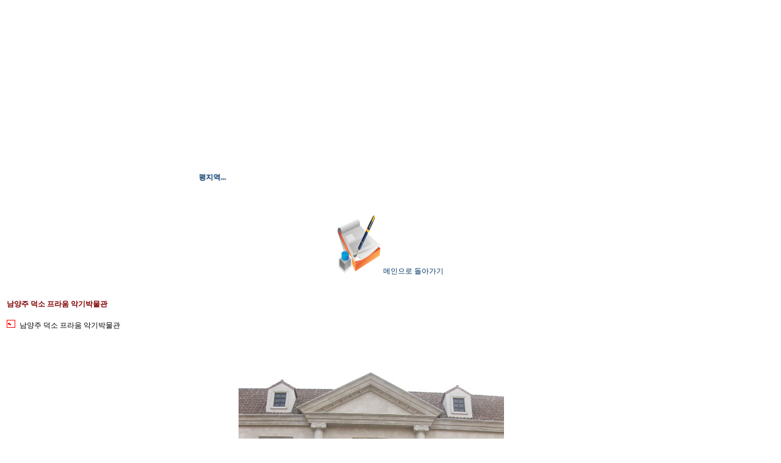

--- FILE ---
content_type: text/html
request_url: http://www.mbc3.com/daum/photo/photo47.html
body_size: 7687
content:
<html>
<head>
<title>�ɸ����� ����� ����/����,�ι��Ӹ�(�����), �����, ����,�ȴ�,�빮 ���� ���� �ε�並 �̿��Ͽ� ���캾�ϴ�. </title>

<style type="text/css">
	td	{color:#003366;font: 9pt ����,Arial;  ;text-decoration:none;  }
	.input	{ font-family:����; font-size: 9pt; background-color:white; color:black; border:1x SOLID BLACK}	
	A:link    {color:#003366;font-size:9pt;;text-decoration:none;}
	A:visited {color:#003366;font-size:9pt;;text-decoration:none;}
	A:active  {color:#003366;font-size:9pt}
	A:hover  {color:blue;text-decoration:underline}
</style> 


<script language="JavaScript">
function formatImg(name, title, URL) {
     newWindow = window.open(URL,title,"resizable=no,scrollbars=0,height=340,width=470")
}
</script>

</head>

<body oncontextmenu="return false" ondragstart="return false" onselectstart="return false">
<p><br>

<center>
<!-- ����  ����â  -->

<script type="text/javascript"><!--
google_ad_client = "pub-6255319600513075";
/* target4 �̹��� ���� */
google_ad_slot = "4202412470";
google_ad_width = 200;
google_ad_height = 200;
//-->
</script>
<script type="text/javascript"
src="http://pagead2.googlesyndication.com/pagead/show_ads.js">
</script>

&nbsp; &nbsp;&nbsp;&nbsp;&nbsp; &nbsp;&nbsp;&nbsp;

<script type="text/javascript"><!--
google_ad_client = "pub-6255319600513075";
/* 200x200, �ۼ��� 10. 11. 2 */
google_ad_slot = "5569302605";
google_ad_width = 200;
google_ad_height = 200;
//-->
</script>
<script type="text/javascript"
src="http://pagead2.googlesyndication.com/pagead/show_ads.js">
</script>

</center>
<p><br>
<table  border="0"  width="50%" align="center" >
  <tr>
    <td  text color="#0000FF"    marquee bgcolor="" font size="7" >
      <marquee direction = "left">
       <b>
        <A name="ó��">
         �ɸ��� ��ȭ�� ��������...
          </a>
            </b> 
              </marquee>
                </font>
                  </td >
          </tr>
</table>

<p><br>

<center>
  <a href="http://www.mbc3.com/main7.html" target="3">
     <IMG src="http://www.mbc3.com/yoomart/icon/46.gif"  height="96" width="72" border="0" > �������� ���ư���   
       </a>
         </center>
<p><br>
<table  border="0" width="95%" >
  <tr>
    <td>
     <p>
      <font color="maroon">
       <b>
        ������ ���� ����� �Ǳ�ڹ��� 
         </b>
          </font>
           <p>
            <font  color="black">
  		<IMG src="http://www.mbc3.com/icon/check4.gif"   height="18" width="18"  border="0" >
		  ������ ���� ����� �Ǳ�ڹ��� 
		      </font>
                        <p><br>

			
			<center>
			<img src="http://www.mbc3.com/daum/photo/47/0.JPG" width="435" height="580">
			<p><br>

			<img src="http://www.mbc3.com/daum/photo/47/1.JPG" width="580" height="435">
			<p><br>
			<img src="http://www.mbc3.com/daum/photo/47/2.JPG" width="580" height="435">
			<p><br>
			<img src="http://www.mbc3.com/daum/photo/47/3.JPG" width="580" height="435">
			<p><br>
			<img src="http://www.mbc3.com/daum/photo/47/4.JPG" width="580" height="435">
			<p><br>
			<img src="http://www.mbc3.com/daum/photo/47/5.JPG" width="580" height="435">
			<p><br>
			<img src="http://www.mbc3.com/daum/photo/47/6.JPG" width="580" height="435">
			<p><br>
			<img src="http://www.mbc3.com/daum/photo/47/7.JPG" width="580" height="435">
			<p><br>
			<img src="http://www.mbc3.com/daum/photo/47/8.JPG" width="580" height="435">
			<p><br>
			<img src="http://www.mbc3.com/daum/photo/47/9.JPG" width="580" height="435">
			<p><br>
			<img src="http://www.mbc3.com/daum/photo/47/10.JPG" width="580" height="435">

			<p><br>
			<img src="http://www.mbc3.com/daum/photo/47/11.JPG" width="580" height="435">
			<p><br>
			<img src="http://www.mbc3.com/daum/photo/47/12.JPG" width="580" height="435">
			<p><br>
			<img src="http://www.mbc3.com/daum/photo/47/13.JPG" width="580" height="435">
			<p><br>
			<img src="http://www.mbc3.com/daum/photo/47/14.JPG" width="435" height="580">
			<p><br>
			<img src="http://www.mbc3.com/daum/photo/47/15.JPG" width="580" height="435">
			<p><br>
			<img src="http://www.mbc3.com/daum/photo/47/16.JPG" width="580" height="435">
			<p><br>
			<img src="http://www.mbc3.com/daum/photo/47/17.JPG" width="580" height="435">
			<p><br>
			<img src="http://www.mbc3.com/daum/photo/47/18.JPG" width="580" height="435">
			<p><br>
			<img src="http://www.mbc3.com/daum/photo/47/19.JPG" width="580" height="435">
			<p><br>
			<img src="http://www.mbc3.com/daum/photo/47/20.JPG" width="580" height="435">

			<p><br>
			<img src="http://www.mbc3.com/daum/photo/47/21.JPG" width="580" height="435">
			<p><br>
			<img src="http://www.mbc3.com/daum/photo/47/22.JPG" width="580" height="435">
			<p><br>
			<img src="http://www.mbc3.com/daum/photo/47/23.JPG" width="580" height="435">
			<p><br>
			<img src="http://www.mbc3.com/daum/photo/47/24.JPG" width="580" height="435">
			<p><br>
			<img src="http://www.mbc3.com/daum/photo/47/25.JPG" width="580" height="435">
			<p><br>
			<img src="http://www.mbc3.com/daum/photo/47/26.JPG" width="580" height="435">
			<p><br>
			<img src="http://www.mbc3.com/daum/photo/47/27.JPG" width="580" height="435">
			<p><br>
			<img src="http://www.mbc3.com/daum/photo/47/28.JPG" width="580" height="435">
			<p><br>
			<img src="http://www.mbc3.com/daum/photo/47/29.JPG" width="580" height="435">
			<p><br>
			<img src="http://www.mbc3.com/daum/photo/47/30.JPG" width="580" height="435">


			<p><br>
			<img src="http://www.mbc3.com/daum/photo/47/31.JPG" width="435" height="580">
			<p><br>
			<img src="http://www.mbc3.com/daum/photo/47/32.JPG" width="435" height="580">
			<p><br>
			<img src="http://www.mbc3.com/daum/photo/47/33.JPG" width="580" height="435">
			<p><br>
			<img src="http://www.mbc3.com/daum/photo/47/34.JPG" width="580" height="435">
			<p><br>
			<img src="http://www.mbc3.com/daum/photo/47/35.JPG" width="580" height="435">
			<p><br>
			<img src="http://www.mbc3.com/daum/photo/47/36.JPG" width="580" height="435">
			<p><br>
			<img src="http://www.mbc3.com/daum/photo/47/37.JPG" width="580" height="435">
			<p><br>
			<img src="http://www.mbc3.com/daum/photo/47/38.JPG" width="580" height="435">
			<p><br>
			<img src="http://www.mbc3.com/daum/photo/47/39.JPG" width="580" height="326">
			<p><br>
			<img src="http://www.mbc3.com/daum/photo/47/40.JPG" width="580" height="435">

	
			</center>
	
<p><br>
<center>

<!-- ����  ����â  -->

<script type="text/javascript"><!--
google_ad_client = "pub-6255319600513075";
/* main ��� */
google_ad_slot = "5595046980";
google_ad_width = 468;
google_ad_height = 60;
//-->
</script>
<script type="text/javascript"
src="http://pagead2.googlesyndication.com/pagead/show_ads.js">
</script>




    </td>
 </tr>
<tr>
    <td>
	<p><br>
					
<p><br>
<center>
  <a href="#ó��">
     <IMG src="http://www.mbc3.com/icon/top.gif"  height="50" width="40" border="0" >   
       </a>
         </center>


<p><br>

 
<br><p>
  <IMG src="http://www.mbc3.com/icon/check4.gif"   height="18" width="18"  border="0" >
    �� �������� 2011�� 12�� 28�� ���� �����Ǿ����ϴ�
     <font color="#ffffff">
      �˻���- ������,���� ����ī, �ڿ���, �����߰�� ��ǥ, ���ѵ���, ����,�����,�ȴ�,�ι��Ӹ�,����̺�,�ɸ���,������,����ȯ,����ȯ,����,�絿,�빮,���̿�,�����
        </font>       
          <br><p>

    </td>
 </tr>
</table>
 
<p align="center"><hr size="3" width="95%"> 
<center><h5>copyright &copy; 2000 �ɸ����� ����� ���� all rights reserved.</h5></center>

</body>
</html>


--- FILE ---
content_type: text/html; charset=utf-8
request_url: https://www.google.com/recaptcha/api2/aframe
body_size: 267
content:
<!DOCTYPE HTML><html><head><meta http-equiv="content-type" content="text/html; charset=UTF-8"></head><body><script nonce="1XSo0X0-fGDagVdXVNxs6Q">/** Anti-fraud and anti-abuse applications only. See google.com/recaptcha */ try{var clients={'sodar':'https://pagead2.googlesyndication.com/pagead/sodar?'};window.addEventListener("message",function(a){try{if(a.source===window.parent){var b=JSON.parse(a.data);var c=clients[b['id']];if(c){var d=document.createElement('img');d.src=c+b['params']+'&rc='+(localStorage.getItem("rc::a")?sessionStorage.getItem("rc::b"):"");window.document.body.appendChild(d);sessionStorage.setItem("rc::e",parseInt(sessionStorage.getItem("rc::e")||0)+1);localStorage.setItem("rc::h",'1768770050524');}}}catch(b){}});window.parent.postMessage("_grecaptcha_ready", "*");}catch(b){}</script></body></html>